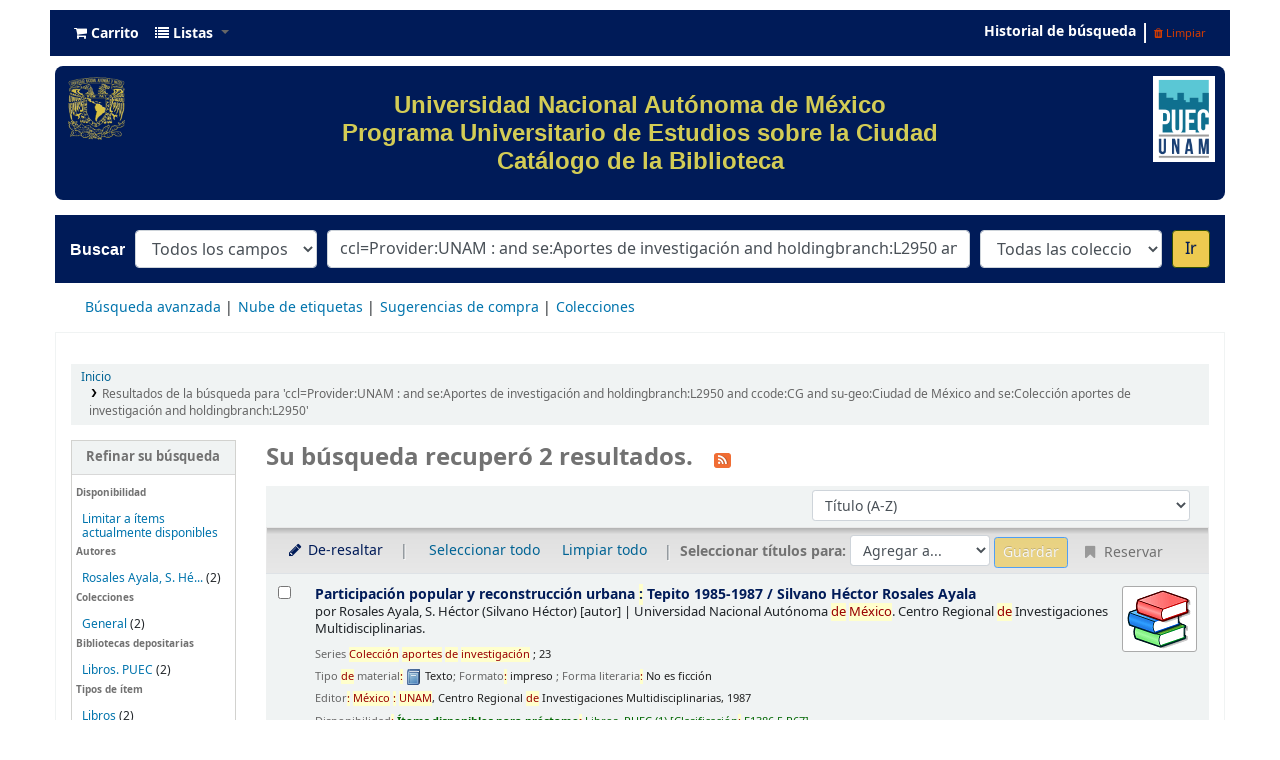

--- FILE ---
content_type: text/javascript
request_url: https://bibliotecapuec.bibliotecas.unam.mx:81/opac-tmpl/bootstrap/es-ES/js/locale_data_21.1105000.js
body_size: 28509
content:
var json_locale_data = {"Koha":{"Note: _ALL_ value will override all other values":[null,"Nota: El valor _ALL_ anulará todos los otros valores"],"Wk":[null,"Sem"],"%s item(s) added to your cart":[null,"%s ítem(s) agregados a su carrito"],"Unable to suspend hold, invalid date":[null,"No se ha podido suspender la reserva, fecha no válida"],"%s already in your cart":[null,"%s ya en su carrito"],"Marked overdue":[null,"No permitido: retrasado"],"View comparison":[null,"Ver comparación"],"Wed":[null,"Mie"],"Bibliographic record does not exist!":[null,"¡El registro bibliográfico no existe!"],"Show Mana results":[null,"Mostrar resultados de Mana"],"No cover image available":[null,"No hay imagen de cubierta disponible"],"Results from Mana Knowledge Base":[null,"Resultados de Mana Knowledge Base"],"The conditional comparison operator should be filled.":[null,"El operador de comparación condicional debe ser llenado."],"Clear date to suspend indefinitely":[null,"Borrar fecha para suspender indefinidamente"],"Error: presence of invalid data prevent saving. Please make the corrections and try again.":[null,"Error: la presencia de datos no válidos impide guardar. Por favor, haga las correcciones y vuelva a intentarlo."],"Feb":[null,"Feb"],"Are you sure you want to cancel this hold?":[null,"¿Está seguro de que desea cancelar esta reserva?"],"Dates of birth should be entered in the format 'MM/DD/YYYY'":[null,"Las fechas de nacimiento se deben introducir en el formato 'MM/DD/AAAA'"],"Item is <strong>waiting here</strong>":[null,"El ítem está <strong>esperando aquí</strong>"],"Both subfield values should be filled or empty.":[null,"Ambos valores de subcampo deben estar llenos o vacíos."],"%s order(s) are using this record. You need order managing permissions to delete this record.":[null,"%s pedido(s) que utilizan este registro. Necesita permisos de administración de pedidos para eliminar este registro."],"Add to cart":[null,"Agregar al carrito"],"Deactivate filters":[null,"Desactivar filtros"],"Sa":[null,"Sa"],"Resume":[null,"Reanudar"],"Saturday":[null,"Sábado"],"Select date":[null,"Seleccionar fecha"],"Cancelled":[null,"Cancelar"],"Item cannot be checked out. There are no available formats":[null,"El ítem no puede ser prestado. No hay formatos disponibles."],"Show 1 unresolved claim":["Show {count} unresolved claims","Mostrar la declaración de devolucíón no resuelta","Mostrar las {count} declaraciones de devolucíón no resueltas"],"Sunday":[null,"Domingo"],"December":[null,"Diciembre"],"%s hold(s) on this record. You must delete all holds before deleting all items.":[null,"%s reserva(s) para este registro. Debe eliminar todas las reservas antes de eliminar todos los ítems."],"You can select maximum of two checkboxes":[null,"Puede seleccionar un máximo de dos opciones"],"Bibliographic record\u0004 item(s) added to your cart":[null," ítem(s) agregados a su carrito"],"Rejected":[null,"Rechazado"],"All":[null,"Todo"],"This pickup location is not allowed according to circulation rules":[null,"Esta biblioteca de retiro no está permitida, de acuerdo a las reglas de circulación"],"Press <i>ctrl</i> or <i>⌘</i> + <i>C</i> to copy the table data<br>to your system clipboard.<br><br>To cancel, click this message or press escape.":[null,"Presione <i>ctrl</i> or <i>⌘</i> + <i>C</i> para copiar los datos de la tabla<br>al portapapeles de su sistema.<br><br>Para cancelar, haga clic en este mensaje o presione escape."],"Internal Server Error, please reload the page":[null,"Error interno del servidor, por favor recargue la página"],"You must select two entries to compare":[null,"Debe seleccionar dos entradas para comparar"],"Cancel":[null,"Cancelar"],"Clear filter":[null,"Limpiar filtro"],"Bibliographic record\u0004The item has been removed from your cart":[null,"Este ejemplar ha sido eliminado de su carrito"],"Check in":[null,"Devolución"],"Get item":[null,"Obtener el ítem"],"A letter with the code '%s' already exists for '%s'.":[null,"Una carta con este código '%s' ya existe para '%s'."],"Are you sure you want to empty your cart?":[null,"¿Está seguro de querer vaciar su carrito?"],"No renewal before %s":[null,"No renovable antes de %s"],"Are you sure you want to remove the selected recall(s)?":[null,"¿Está seguro de querer eliminar los ítems seleccionados?"],"Warning: This record is used in %s order(s). Deleting it could cause serious issues on acquisition module. Are you sure you want to delete this record?":[null,"Advertencia: Este registro es utilizado en el pedido(s) %s. Eliminándole podría causar serios problemas en el módulo de adquisición. ¿Está seguro que desea eliminar este registro?"],"Item hasn't been transferred yet from %s":[null,"El ítem no ha sido transferido aun desde %s"],"The conditional regular expression should be filled.":[null,"La expresión regular condicional debe ser rellenada."],"Testing...":[null,"Testeando..."],"Remove restriction?":[null,"Eliminar restricción?"],"":{"X-Generator":" Pootle 2.8","POT-Creation-Date":" 2022-04-17 18:23-0300","X-Pootle-Path":" /es/21.05/es-ES-messages-js.po","MIME-Version":" 1.0","Content-Transfer-Encoding":" 8bit","Language-Team":" Koha Translation Team","Last-Translator":" Tomás Cohen Arazi <tomascohen@gmail.com>","Project-Id-Version":" Koha 21.05","Report-Msgid-Bugs-To":" ","PO-Revision-Date":" 2022-04-07 10:03+0000","Content-Type":" text/plain; charset=UTF-8","X-POOTLE-MTIME":" 1649325793.341827","Plural-Forms":" nplurals=2; plural=(n != 1);","Language":" es","X-Pootle-Revision":" 1"},"AJAX error (%s alert)":[null,"Error de AJAX (%s alerta)"],"Add":[null,"Agregar"],"Update":[null,"Actualizar"],"Items in your cart: %s":[null,"Ítems en su carrito: %s"],"Holds":[null,"Reservas"],"Export":[null,"Exportar"],"Bibliographic record\u0004The field is non-repeatable and already exists in the destination record. Therefore, you cannot add it.":[null,"El campo no es repetible y ya existe en el registro de destino. Por lo tanto, no puede ser añadido."],"Download as:":[null,"Descargar como:"],"Searching for subscription in Mana Knowledge Base":[null,"Buscando suscripción en Mana Knowledge Base"],"until %s":[null,"hasta %s"],"First":[null,"Primero"],"Today's checkouts":[null,"Prestamos del hoy"],"October":[null,"Octubre"],"Are you sure you want to remove this recall?":[null,"¿Está seguro de querer eliminar este registro?"],"Print":[null,"Imprimir"],"Click to expand this section":[null,"Haga clic para expandir esta sección"],"A control field cannot be used with a regular field.":[null,"Un campo de control no puede ser utilizado con un campo regular."],"Are you sure you wish to delete this template?":[null,"¿Está seguro de querer borrar esta plantilla?"],"Unable to claim as returned":[null,"Imposible declarar devuelto"],"Jul":[null,"Jul"],"%s deleted order(s) are using this record. Are you sure you want to delete this record?":[null,"%s pedido(s) eliminado(s) están utilizando este registro ¿Está seguro de querer borrar este registro?"],"Access online":[null,"Acceso en línea"],"Some budgets are not defined in item records":[null,"Algunos presupuestos no están definidos en los registros de ítems"],"Processing...":[null,"Procesando..."],"Copy to clipboard":[null,"Copiar al portapapeles"],"We":[null,"Mi"],"Clear all":[null,"Limpiar todo"],"Loading... you may continue scanning.":[null,"Cargando... usted puede continuar el escaneo."],"November":[null,"Noviembre"],"Monday":[null,"Lunes"],"On hold":[null,"Reservado"],"too many consecutive renewals without being seen by the library":[null,"demasiadas renovaciones consecutivas sin ser vistas por la biblioteca"],"Download":[null,"Descargar"],"Are you sure you wish to delete this template action?":[null,"¿Está seguro de que desea eliminar esta acción de plantilla?"],"Previous checkouts":[null,"Préstamos previos"],"Every":[null,"Cada"],"Remove all items":[null,"Eliminar todos los elementos"],"Cannot test prediction pattern for the following reason(s): %s":[null,"No se puede probar el patrón de predicción por el(los) siguiente(s) motivo(s): %s"],"Double click to edit":[null,"Haz doble clic para editar"],"No item was added to your cart (already in your cart)!":[null,"¡Ningún artículo fue agregado a su carrito (ya está en su carrito)!"],"In your cart":[null,"En su carrito"],"The destination should be filled.":[null,"El destinatario debe ser llenado."],"Cancel hold":[null,"Cancelar reserva"],"Please click on 'Test prediction pattern' before saving subscription.":[null,"Por favor, haz clic en 'Probar patrón de predicción' antes de guardar la suscripción."],"Please delete %s character(s)":[null,"Por favor elimine %s caracter(es)"],"Are you sure you want to reopen this subscription?":[null,"¿Está seguro de querer reabrir esta suscripción?"],"Must be renewed at the library":[null,"Debe ser renovado en la biblioteca"],"Bibliographic record\u0004No item was added to your cart":[null,"No se agregaron ítems a su carrito"],"Approved":[null,"Aprobado"],"%s holds(s) for this record. Are you sure you want to delete this record?":[null,"%s reserva(s) para este registro ¿Está seguro de querer eliminar este registro?"],"No results found":[null,"No se encontraron resultados"],"The following values are not formatted correctly:":[null,"Los siguiente valores no están formateados correctamente:"],"The source field should be filled.":[null,"El campo fuente debe ser llenado."],"Item is <strong>waiting</strong>":[null,"El ítem está <strong>esperando</strong>"],"Th":[null,"Ju"],"Bibliographic record\u0004No item was selected":[null,"Ningún ítem fue seleccionado"],"Can no longer be auto-renewed - number of checkout days exceeded":[null,"Ya no se puede renovar automáticamente - se superó el número de días de préstamo"],"Please enter %s or more characters":[null,"Por favor introduzca %s o más caracteres"],"Warning! Present pattern has planned irregularities. Click on 'Test prediction pattern' to check if it's still valid":[null,"¡Advertencia! El patrón actual tiene planeadas irregularidades. Haga clic en 'Probar patrón de predicción' para verificar si sigue siendo válido"],"Actions":[null,"Acciones"],"Error; your data might not have been saved":[null,"Error, sus datos pueden no haberse guardado"],"You can only select %s item(s)":[null,"Usted solamente puede seleccionar %s ítem(s)"],"Dates of birth should be entered in the format 'DD/MM/YYYY'":[null,"Las fechas de nacimiento se deben introducir en el formato 'DD/MM/AAAA'"],"Hold is <strong>suspended</strong>":[null,"Reserva está <strong>suspendida</strong>"],"No itemtype":[null,"Ningún tipo de ítem"],"Show 1 claim":["Show all {count} claims","Mostrar la declaración de devolución","Mostrar todas las {count} declaraciones de devolución"],"Scheduled for automatic renewal":[null,"Programado para renovación automática"],"Jun":[null,"Jun"],"Renewal denied by syspref":[null,"Renovación denegada por preferencia del sistema"],"Are you sure you want to delete this subscription?":[null,"¿Está seguro de querer borrar esta suscripción?"],"Something went wrong. Maybe the value already exists?":[null,"Hubo un error. ¿Quizás ya existe el valor?"],"Suspend":[null,"Suspender"],"This bibliographic record does not exist":[null,"El registro bibliográfico no existe"],"Confirm":[null,"Confirmar"],"Click to collapse this section":[null,"Haga clic para colapsar esta sección"],"Renewed, due:":[null,"Renovación, vencimiento:"],"Are you sure you want to renew this patron's registration?":[null,"¿Está seguro de querer renovar la matriculación de este usuario?"],"Frequency and subscription length provided doesn't combine well. Please consider entering an issue count rather than a time period.":[null,"La periodicidad y la duración de la suscripción provista no combinan bien. Por favor considere ingresar un conteo por número en lugar de un período de tiempo."],"Thu":[null,"Jue"],"Please feel free to share your pattern with all others librarians once you are done":[null,"Por favor, siéntase libre de compartir su patrón con todos los demás bibliotecarios una vez que haya terminado"],"Excel":[null,"Excel"],"Please specify title and content for %s":[null,"Por favor, especifique el título y el contenido de %s"],"Clear":[null,"Limpiar"],"Loading more results…":[null,"Cargando más resultados…"],"Are you sure you want to expire this recall?":[null,"¿Está seguro de querer eliminar este registro?"],"is duplicated":[null,"es duplicado"],"Category code can only contain the following characters: letters, numbers, - and _.":[null,"el código de categoría solo puede contener los siguientes caracteres: letras, números, - y _."],"Are you sure you want to return this item?":[null,"¿Está seguro de que desea devolver este ítem?"],"May":[null,"Mayo"],"No data available in table":[null,"No hay datos disponibles en tabla"],"Please choose at least one external target":[null,"Por favor, seleccione al menos un servidor externo"],"At least two records must be selected for merging":[null,"Al menos dos registros deben ser seleccionados para la combinación"],"February":[null,"Febrero"],"Not allowed: overdue":[null,"No permitido: retrasado"],"too many renewals":[null,"demasiados renovaciones"],"No entries to show":[null,"No hay entradas para mostrar"],"No matching records found":[null,"No se encontraron registros coincidentes"],"Today":[null,"Hoy"],"Reject":[null,"Rechazar"],"March":[null,"Marzo"],"Resolve":[null,"Resolver"],"by _AUTHOR_":[null,"por _AUTHOR_"],"The source subfield should be filled for update.":[null,"El subcampo fuente debe ser llenado o actualizado."],"Fund amount exceeds parent allocation":[null,"El monto del fondo excede la asignación del fondo padre"],"OverDrive account page":[null,"Página de la cuenta OverDrive"],"Are you sure you want to delete the selected audio alerts?":[null,"¿Está seguro de querer eliminar las alertas de audio seleccionadas?"],"%s deleted order(s) are using this record. You need order managing permissions to delete this record.":[null,"%s pedido(s) eliminado(s) están utilizando este registro. Necesita permisos de administración de pedidos para eliminar este registro."],"The results could not be loaded":[null,"Los resultados no pudieron cargarse"],"Wednesday":[null,"Miércoles"],"a an the":[null,"el la los"],"Are you sure you want to mark this recall as overdue?":[null,"¿Está seguro de querer eliminar este registro?"],"First publication date is not defined":[null,"Primera fecha de publicación no está definida"],"Searching…":[null,"Buscando…"],"Previous":[null,"Previo"],"Loading":[null,"Cargando"],"Please fill at least one template.":[null,"Por favor, llene al menos una plantilla."],"Update item":[null,"Actualizar ejemplar"],"Are you sure you want to delete the %s attached items?":[null,"¿Está seguro de querer borrar estos %s ítems adjuntos?"],"Showing results for %s":[null,"Mostrando resultados para %s"],"quantity values are not filled in or are not numbers":[null,"valores de cantidad no es necesario rellenarlos o no son números"],"You must choose or create a bibliographic record":[null,"Debe seleccionar o crear al menos un registro bibliográfico"],"Friday":[null,"Viernes"],"You have modified the advanced prediction pattern. Please save your work or cancel modifications.":[null,"Ha modificado el patrón de predicción avanzado. Por favor, Guarde el trabajo o cancele las modificaciones."],"The page should be a number between 1 and %s.":[null,"La página debe ser un número entre 1 y %s."],"Delete":[null,"Borrar"],"Dates of birth should be entered in the format 'DD.MM.YYYY'":[null,"Las fechas de nacimiento se deben introducir en el formato 'DD.MM.AAAA'"],"Edit":[null,"Editar"],"One or more selected items cannot be placed on hold.":[null,"Uno o más ítems seleccionados no se pueden reservar."],"%s is prohibited!":[null,"%s está prohibido!"],"%s of %s renewals remaining":[null,"%s de %s renovaciones restantes"],"The conditional value should be filled.":[null,"El valor condicional debe ser llenado."],"Frequency is not defined":[null,"La periodicidad no está definida"],"already exists in database":[null,"ya existe en la base de datos"],"Are you sure you want to delete %s?":[null,"¿Está seguro de querer eliminar %s?"],"New budget-parent is beneath budget":[null,"El nuevo presupuesto padre está por debajo del presupuesto"],"If the field is a control field, the subfield should be empty":[null,"Si el campo es de control, el subcampo debe ser vacio"],"Su":[null,"Do"],"Number of checkouts by item type":[null,"Número de préstamos por tipo de ítem"],"Please choose an enrollment period in months OR by date.":[null,"Por favor, elija un período de inscripción en meses o por fecha."],"Columns settings":[null,"Configuración de columnas"],"Showing _START_ to _END_ of _TOTAL_ entries":[null,"Mostrando _START_ a _END_ de _TOTAL_ entradas"],"AJAX failed to approve tag: %s":[null,"AJAX no pudo aprobar la etiqueta: %s"],"Bibliographic records\u0004Are you sure you want to remove the selected items?":[null,"¿Está seguro de querer eliminar los ítems seleccionados?"],"Activate filters":[null,"Activar filtros"],"On-site checkout":[null,"Préstamo in situ"],"Fund amount exceeds period allocation":[null,"El monto del fondo excede el período de asignación"],"Select all pending":[null,"Seleccionar todo lo pendiente"],"Check the box next to the alert you want to delete.":[null,"Marque la casilla al lado de la alerta que usted desea eliminar."],"Are you sure you want to remove the selected items?":[null,"¿Está seguro de querer eliminar los ítems seleccionados?"],"Done":[null,"Hecho"],"Not renewable":[null,"No renovable"],"Subscription found on Mana Knowledge Base:":[null,"Suscripción encontrada en Mana Knowledge Base:"],"Are you sure you want to delete %s? %s patron(s) are using it!":[null,"¿Está seguro de querer eliminar %s? ¡%s usuario(s) lo está(n) utilizando!"],"Oct":[null,"Oct"]," (current) ":[null," (actual) "],"Last":[null,"Último"],"Please select or enter a sound.":[null,"Por favor, seleccione o ingrese un sonido."],"Automatic renewal failed, account expired":[null,"La renovación automática falló, la cuenta expiró"],"Please enter a valid date (should match %s).":[null,"Por favor introduzca una fecha válida (debería coincidir %s)."],"%s item(s) are attached to this record. You must delete all items before deleting this record.":[null,"%s ítem(es) asociados a este registro. Usted debe eliminar todos los ítems antes de eliminar este registro."],"already in your cart":[null,"ya está en su carrito"],"This item is already in your cart":[null,"Este ítem ya está en su carrito"],"Dec":[null,"Dic"],"July":[null,"Julio"],"You need to log in again, your session has timed out":[null,"Debe ingresar nuevamente, su sesión ha expirado"],"Please enter a name for this pattern":[null,"Por favor, introduzca un nombre para este patrón"],"Tuesday":[null,"Martes"],"Unable to check in":[null,"No se pudo devolver"],"Next issue publication date is not defined":[null,"La fecha de publicación del próximo ejemplar no está definida"],"Sun":[null,"Dom"],"at %s":[null,"a %s"],"This field is mandatory and must have at least one mapping":[null,"Este campo es obligatorio y debe tener por lo menos una concordancia/mapeo"],"Export or print":[null,"Exportar o imprimir"],"June":[null,"Junio"],"Suspend hold on":[null,"Suspender reservas en"],"Mo":[null,"Lu"],"Nothing is selected":[null,"No hay nada seleccionado."],"Are you sure you want to delete this return claim?":[null,"¿Está seguro de querer eliminar esta declaración de devolución?"],"Edit provider %s":[null,"Editar proveedor %s"],"Warning: This will modify the pattern for all subscriptions that are using it.":[null,"Advertencia: Esto modificará el patrón para todas las suscripciones que lo utilizan."],"%s is permitted!":[null,"%s está permitido!"],"September":[null,"Septiembre"],"Saved preference %s":[null,"Preferencia guardada %s"],"Please select a CSV (.csv) or ODS (.ods) spreadsheet file.":[null,"Por favor, seleccione un archivo de hoja de cálculo CSV (.csv) u ODS (.ods)."],"The page entered is not a number.":[null,"La página ingresada no es un número."],"Loading...":[null,"Cargando..."],"Automatic renewal failed, patron has unpaid fines":[null,"La renovación automática falló, el usuario tiene multas sin pagar."],"Copied %d rows to clipboard":[null,"Copiado %d filas al portapapeles"],"Checkouts":[null,"Préstamos"],"The conditional field should be filled.":[null,"El campo condicional debe ser llenado."],"You must select at least one record":[null,"Debe seleccionar al menos un registro"],"If you wish to claim late or missing issues you must link this subscription to a vendor. Click OK to ignore or Cancel to return and enter a vendor":[null,"Si desea reclamar un ejemplar retrasado o faltante, debe enlazar esta suscripción a un proveedor. Haga clic en Aceptar para ignorar o Cancelar para regresar e ingresar un proveedor."],"reason unknown":[null,"razón desconocida"],"Unable to suspend hold, hold not found":[null,"No se pudo suspender, no se encontró la reserva"],"Results":[null,"Resultados"],"Check out":[null,"Préstamo"],"Renew failed:":[null,"Renovación fallida:"],"Update action":[null,"Actualizar acción"],"The vendor does not exist":[null,"El vendedor no existe"],"No":[null,"No"],"Patron note":[null,"Nota de usuario"],"Approve":[null,"Aprobar"],"Edit action %s":[null,"Editar acción %s"],"The item has been removed from your cart":[null,"Este ejemplar ha sido eliminado de su carrito"],"Mar":[null,"Mar"],"Nov":[null,"Nov"],"Fr":[null,"Vi"],"Mon":[null,"Lun"],"A default letter with the code '%s' already exists.":[null,"Una carta predeterminada con este código '%s' ya existe."],"Not allowed: patron restricted":[null,"No permitido: el usuario está restringido"],"modified":[null,"modificado"],"Thursday":[null,"Jueves"],"Saving...":[null,"Guardando..."],"Go back to the results":[null,"Regresar a los resultados"],"Log in to your OverDrive account":[null,"Ingresar a su cuenta de OverDrive"],"Unable to resume, hold not found":[null,"No se ha podido reanudar, no se encontró la reserva"],"You have made changes to system preferences.":[null,"Usted ha realizado cambios a las preferencias el sistema"],"Checked out until: ":[null,"Prestado hasta: "],"January":[null,"Enero"],"%s of %s unseen renewals remaining":[null,"%s de %s renovaciones no vistas restantes"],"Are you sure you want to remove this recall and return the item to it's home library?":[null,"¿Está seguro de querer eliminar los ítems seleccionados?"],"Are you sure you want to update this child to an Adult category? This cannot be undone.":[null,"¿Está seguro de querer promover este niño a categoría adulto? Esto no puede deshacerse."],"Nothing to save":[null,"Nada que guardar"],"NOTE: Fields listed in the 'UniqueItemsFields' system preference will not be copied":[null,"NOTA: Los campos listados en la preferencia de sistema 'UniqueItemsFields' no serán copiados"],"Error importing the framework":[null,"Error al importar la hoja de trabajo"],"You can't receive any more items":[null,"Usted no puede recibir más ítems"],"Next available %s item":[null,"Próximo disponible %s ítem"],"Are you sure you want to delete this field?":[null,"¿Está seguro de que desea eliminar este campo?"],"Add an SMS cellular provider":[null,"Agregar un proveedor telefonía móvil SMS"],"There is no record selected":[null,"No hay ningún registro seleccionado"],"You must choose a first publication date":[null,"Usted debe elegir una primer fecha de publicación"],"Bibliographic record\u0004The item has been added to your cart":[null,"El ejemplar ha sido agregado a su carrito"],"Log out of your OverDrive account":[null,"Salir de su cuenta de OverDrive"],"Edit notes":[null,"Editar notas"],"Are you sure you want to check out this item?":[null,"¿Está seguro de que desea solicitar este ítem?"],"Item is <strong>in transit</strong> from %s since %s":[null,"El ítem está <strong>en tránsito</strong> por %s desde %s"],"(select to create)":[null,"(seleccionar para crear)"],"Suspend until:":[null,"Suspender hasta:"],"(filtered from _MAX_ total entries)":[null,"(filtrado de _MAX_ entradas totales)"],"Please note that this external search could replace the current record.":[null,"Por favor tenga en cuenta que esta búsqueda externa puede reemplazar el registro actual."],"Importing to framework: %s. Importing from file: %s.":[null,"Importando a hoja de trabajo: %s. Importando desde el archivo: %s."],"Something went wrong. Unable to create a new numbering pattern.":[null,"Algo salió mal. No se puede crear un nuevo patrón de numeración."],"Copy":[null,"Copiar"],"Prev":[null,"Previo"],"Place hold":[null,"Hacer reserva"],"Checked in":[null,"Devuelto"],"Copied one row to clipboard":[null,"Copiado al portapeles una fila"],"Search:":[null,"Buscar:"],"Apr":[null,"Abr"],"Show _MENU_ entries":[null,"Mostrar _MENU_ entradas"],"%s is neither permitted nor prohibited!":[null,"%s no está permitido ni prohibido!"],"Number of items to add":[null,"Número de ítems a agregar"],"on hold":[null,"reservado"],"Sat":[null,"Sáb"],"Are you sure you want to delete this record?":[null,"¿Está seguro de querer eliminar este registro?"],"Jan":[null,"Ene"],"Are you sure you want to revert the waiting status of this recall?":[null,"¿Está seguro de que desea eliminar este campo?"],"Your cart is currently empty":[null,"Su carrito está vacío"],"This item has been added to your cart":[null,"Este ítem ha sido añadido a su carrito"],"This record has no items.":[null,"Este registro no tiene ítems."],"August":[null,"Agosto"],"Yes":[null,"Sí"],"Tue":[null,"Mar"],"This pattern name already exists. Do you want to modify it?":[null,"Este nombre de patrón ya existe. ¿Desea modificarlo?"],"Add multiple items":[null,"Agregar varios ítems"],"ERROR: Price is not a valid number, please check the price and try again!":[null,"ERROR: El precio no es número válido, por favor verifique el precio e intente nuevamente!"],"No item was selected":[null,"Ningún ítem fue seleccionado"],"Select all":[null,"Seleccionar todo"],"Dates of birth should be entered in the format 'YYYY-MM-DD'":[null,"Las fechas de nacimiento se deben introducir en el formato 'AAAA-MM-DD'"],"Tu":[null,"Ma"],"Bibliographic record\u0004The subfield is non-repeatable and already exists in the destination record. Therefore, you cannot add it.":[null,"El subcampo no es repetible y ya existe en el registro destino. Por lo tanto, puede ser añadido."],"April":[null,"Abril"],"CSV":[null,"CSV"],"Remove item":[null,"Eliminar el elemento"],"No subscription found on Mana Knowledge Base":[null,"No se encontró la suscripción en Mana Knowledge Base"],"Columns":[null,"Columnas"],"Next":[null,"Siguiente"],"You must choose a subscription length or an end date.":[null,"Usted debe elegir una longitud de suscripción o una fecha de finalización."],"Your request could not be processed. Check the logs":[null,"Su solicitud no pudo ser procesada. Revise los registros de error"],"Are you sure you want to replace the fields and subfields for the %s framework structure? The existing structure will be overwritten! For safety reasons, it is recommended to use the export option to make a backup first.":[null,"¿Esta seguro que desea reemplazar los campos y subcampos para la estructura de la hoja de trabajo %s? ¡La estructura existente será sobrescrita! Por razones de seguridad, se recomienda utilizar la opción de exportación para hacer una copia de seguridad primero."],"Claim returned":[null,"Declarar devuelto"],"Aug":[null,"Agosto"],"Fri":[null,"Vie"],"Bibliographic record\u0004The item is already in your cart":[null,"El ejemplar ya se encuentra en su carrito"],"%s subscription(s) are attached to this record. You must delete all subscription before deleting this record.":[null,"%s suscripción(es) asociada(s) a este registro. Debe eliminar todas los suscripciones antes de eliminar este registro."],"Add item":[null,"Agregar ítem"],"Are you sure you want to close this subscription?":[null,"¿Está seguro de querer cerrar esta suscripción?"],"not checked out":[null,"no prestado"],"Sep":[null,"Sep"],"AJAX failed to reject tag: %s":[null,"AJAX no pudo rechazar la etiqueta: %s"],"You must select checkout(s) to export":[null,"Debe seleccionar préstamo(s) para exportar"]}};